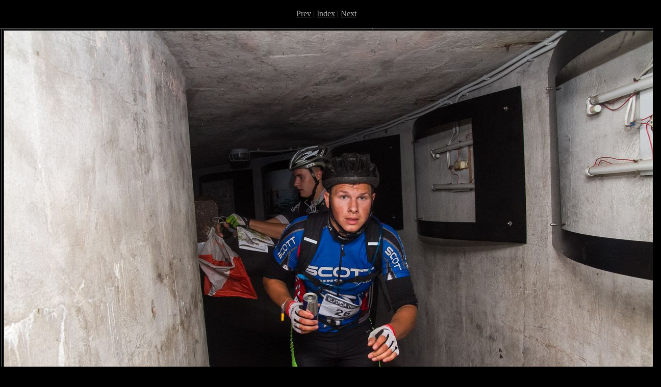

--- FILE ---
content_type: text/html
request_url: https://velootchet.org/travel/klaipeda/20170916_121931.htm
body_size: 2422
content:
<!DOCTYPE HTML PUBLIC "-//W3C//DTD HTML 4.01 Transitional//EN">
<html>
<head>
<meta http-equiv="Content-Type" content="text/html; charset=windows-1251">
	<meta name="Keywords" content="Alex Gorbatsevich, Александр Горбацевич, велосипеды, путешествия" />
	<meta name="Description" content="Alex Gorbatsevich, Александр Горбацевич, велосипеды, путешествия, приключенческие гонки Беларусь фото" />
<title>Klaipeda Challenge</title>
</head>
<style>
#prevLink, #nextLink{
	width: 43%;
	height: 90%;
	background: transparent url(../../images/blank.gif) no-repeat; /* Trick IE into showing hover */
	display: block;
	}
#prevLink { left: 0; float: left; position:absolute; z-index:8000;}
#nextLink { right: 0; float: right; position:absolute;}
#prevLink:hover, #prevLink:visited:hover { background: url(../../images/prevlabel.gif) left 45% no-repeat; }
#nextLink:hover, #nextLink:visited:hover { background: url(../../images/nextlabel.gif) right 45% no-repeat; }
</style>

<body bgcolor="black" text="gray"  link="#aaaaaa" vlink="#aaaaaa" alink="#aaaaaa" leftmargin="0" rightmargin="0" bottommargin="0" topmargin="0" marginheight="0" marginwidth="0" style="min-width:800px;">
<center>
<br>
<a href="20170916_121924_1.htm">Prev</a>  
<script language="javascript">
<!--
// work out the number of the index page for this image
var numColumns = 4
var numRows = 2
if (numColumns < 1) numColumns = 1
if (numRows < 1) numRows = 1
var page = 0
while (page * numColumns * numRows < 101) page++
document.write(' | <a href="index.php?' + page + '">Index</a> | ')
function Next(uri)
{
if(uri) window.location=uri;
}
// -->
</script>
  <a href="20170916_122044_1.htm">Next</a>

<p>
 
</p>
<table>
<tr>
<td align="right">
	<table border bordercolorlight="#aaaaaa">
	<tr>
	<div id="prevLink" onClick="Next('20170916_121924_1.htm')"></div>
    	<div id="nextLink" onClick="Next('20170916_122044_1.htm')"></div>
	<td><font color=black><img src="20170916_121931_std.jpg" width="1280" height="853" title="" alt=""></font>
</td>
	</tr>
	</table>
<font size="-1">Copyright &copy; 2017, Gorbatsevich Alex</font>
</td></tr></table>
<table>
<tr><td align=left>
  <script type="text/javascript">
			if (!isNaN(55.778427) && !isNaN(21.074220))
			{
			document.write("<a href='https://maps.google.com/?q=55.778427,21.074220' target='_blank'>Смотреть место на карте</a>");
			}
  </script>


</td></tr></table>
</center>
</body>
</html>